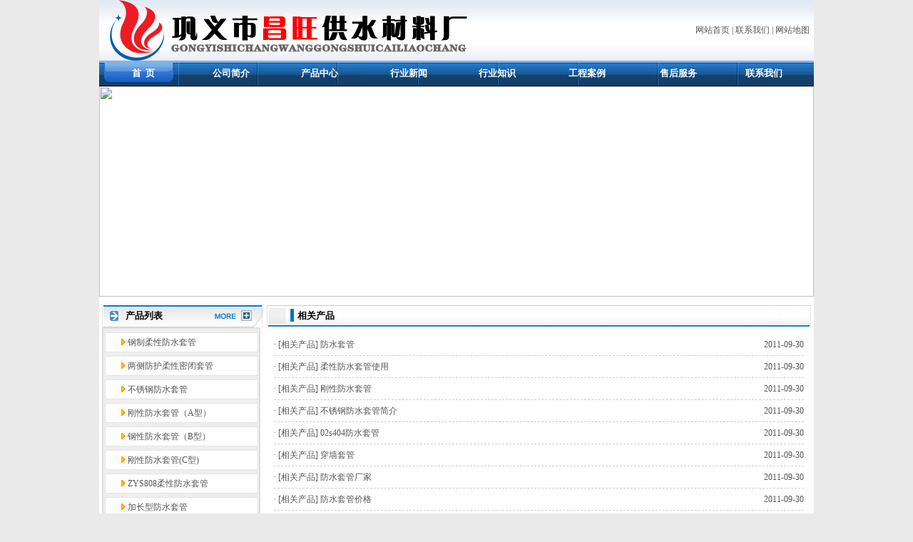

--- FILE ---
content_type: text/html
request_url: http://cwfstg.com/xgcp/Index.html
body_size: 4206
content:
<!DOCTYPE HTML PUBLIC "-//W3C//DTD HTML 4.01 Transitional//EN" "http://www.w3c.org/TR/1999/REC-html401-19991224/loose.dtd">
<HTML xmlns="http://www.w3.org/1999/xhtml"><HEAD>
<title>相关产品-防水套管-巩义市昌旺供水材料厂(柔性,刚性,不锈钢,02s404,穿墙,AB型种类齐全)</title>
<meta name="keywords" content=""/>
<meta name="description" content=""/>
<META http-equiv=Content-Type content="text/html; charset=gb2312">
<LINK href="../images/style.css" type=text/css rel=stylesheet>
<SCRIPT language=javascript src="../images/comm.js"></SCRIPT>
<META content="MSHTML 6.00.2900.6082" name=GENERATOR></HEAD>
<BODY style="TEXT-ALIGN: center"><div class="wap">
<TABLE id=table1 cellSpacing=0 cellPadding=0 width=1002 background="../images/1.jpg" border=0>
  <TBODY>
  <TR>
    <TD align=left width=663><IMG height=85 src="../images/index_2.jpg" width=543></TD>
    <TD><P align=right><A class=acch href="/">网站首页</A> | <A class=acch  href="/lxwm.html">联系我们</A> | <A class=acch  href="/map.html">网站地图</A>&nbsp;&nbsp; 
      </P></TD></TR></TBODY></TABLE>
<TABLE id=table2 cellSpacing=0 cellPadding=0 width=1002 
background=../images/topbj.jpg border=0>
  <TBODY>
  <TR>
    <TD class=tdqhon id=mynav1 align="center" width=111 height=36><A class=al onmouseover=javascript:qiehuan(1) href="/">首&nbsp; 页</A></TD>
    <TD id=mynav2 align="center" width=111><A class=al onmouseover=javascript:qiehuan(2) href="/gsjj.html">公司简介</A></TD>
    <TD id=mynav3 align="center" width=113><A class=al onmouseover=javascript:qiehuan(3) href="/fangshuitaoguanxilie/Index.html">产品中心</A></TD>
    <TD id=mynav4 align="center" width=113><A class=al onmouseover=javascript:qiehuan(4) href="/news/">行业新闻</A></TD>
    <TD id=mynav5 align="center" width=111><A class=al onmouseover=javascript:qiehuan(5) href="/hydt/Index.html">行业知识</A></TD>
    <TD id=mynav6 align="center" width=116><A class=al onmouseover=javascript:qiehuan(6) href="/gcal/Index.html">工程案例</A></TD>
    <TD id=mynav8 align="center" width=115><A class=al onmouseover=javascript:qiehuan(8) href="/shfw.html">售后服务</A></TD>
    <TD id=mynav9 align="center" width=101><A class=al onmouseover=javascript:qiehuan(9) href="/lxwm.html">联系我们</A></TD>
    <TD width=3>　</TD></TR></TBODY></TABLE>
<TABLE id=table3 cellSpacing=0 cellPadding=0 width=1002 bgColor=#ffffff 
border=0>
  <TBODY>
  <TR>
    <TD>
      <img src="/uploadfile/201808/3/1657188753.jpg" width="1002" height="295"/></TD></TR>
  <TR>
    <TD style="HEIGHT: 8px"></TD></TR></TBODY></TABLE>
<TABLE id=table4 cellPadding=2 width=1002 bgColor=#ffffff border=0>
  <TBODY>
  <TR>
    <TD vAlign=top width=225>
		<TABLE id=table7 cellSpacing=0 cellPadding=0 width="100%" background="/images/index_32.jpg" border=0>
        <TBODY>
        <TR>
          <TD width=33><IMG height=31 alt="" src="../images/index_30.jpg" width=33></TD>
          <TD class=al align=left><FONT color=#000000>产品列表</FONT></TD>
          <TD width=56><IMG height=31 alt="" src="../images/index_34.jpg" width=67 useMap=#FPMap3 
            border=0></TD></TR></TBODY></TABLE>
	<TABLE id=table49  cellPadding=0 width="99%" bgColor=#dfdfdf border=0>
        <TBODY>
        <TR>
          <TD align="center" bgColor=#eeeeee style="padding-bottom:10px;">
		 <div class="list_btn"><A href='http://www.cwfstg.com/fangshuitaoguanxilie/63.html' title=钢制柔性防水套管 target=_blank>钢制柔性防水套管</A></div>
		 
		 <div class="list_btn"><A href='http://www.cwfstg.com/fangshuitaoguanxilie/64.html' title=两侧防护柔性密闭套管 target=_blank>两侧防护柔性密闭套管</A></div>
		 
		 <div class="list_btn"><A href='http://www.cwfstg.com/fangshuitaoguanxilie/65.html' title=不锈钢防水套管 target=_blank>不锈钢防水套管</A></div>
		 
		 <div class="list_btn"><A href='http://www.cwfstg.com/fangshuitaoguanxilie/66.html' title=刚性防水套管（A型） target=_blank>刚性防水套管（A型）</A></div>
		 
		 <div class="list_btn"><A href='http://www.cwfstg.com/fangshuitaoguanxilie/67.html' title=钢性防水套管（B型） target=_blank>钢性防水套管（B型）</A></div>
		 
		 <div class="list_btn"><A href='http://www.cwfstg.com/fangshuitaoguanxilie/68.html' title=刚性防水套管(C型) target=_blank>刚性防水套管(C型)</A></div>
		 
		 <div class="list_btn"><A href='http://www.cwfstg.com/fangshuitaoguanxilie/69.html' title=ZYS808柔性防水套管 target=_blank>ZYS808柔性防水套管</A></div>
		 
		 <div class="list_btn"><A href='http://www.cwfstg.com/fangshuitaoguanxilie/70.html' title=加长型防水套管 target=_blank>加长型防水套管</A></div>
		 
		 <div class="list_btn"><A href='http://www.cwfstg.com/fangshuitaoguanxilie/71.html' title=加长加翼环柔性防水套管 target=_blank>加长加翼环柔性防水套管</A></div>
		 
		 <div class="list_btn"><A href='http://www.cwfstg.com/fangshuitaoguanxilie/72.html' title=02S404型柔性防水套管 target=_blank>02S404型柔性防水套管</A></div>
		 
		 <div class="list_btn"><A href='http://www.cwfstg.com/fangshuitaoguanxilie/190.html' title=柔性密闭套管 target=_blank>柔性密闭套管</A></div>
		 
		 <div class="list_btn"><A href='http://www.cwfstg.com/fangshuitaoguanxilie/191.html' title=FTG防水套管 target=_blank>FTG防水套管</A></div>
		 
		 <div class="list_btn"><A href='http://www.cwfstg.com/fangshuitaoguanxilie/192.html' title=WRG柔性防水套管 target=_blank>WRG柔性防水套管</A></div>
		 
		 <div class="list_btn"><A href='http://www.cwfstg.com/fangshuitaoguanxilie/193.html' title=密闭柔性防水套管 target=_blank>密闭柔性防水套管</A></div>
		 
		 <div class="list_btn"><A href='http://www.cwfstg.com/fangshuitaoguanxilie/194.html' title=柔性防水套管 target=_blank>柔性防水套管</A></div>
		 
		  </TD></TR></TBODY></TABLE>
	<!--	 <object classid="clsid:D27CDB6E-AE6D-11cf-96B8-444553540000" codebase="http://download.macromedia.com/pub/shockwave/cabs/flash/swflash.cab#version=7,0,19,0" width="220" height="200">
           <param name="movie" value="../images/ditu.swf">
           <param name="quality" value="high">
           <param name="wmode" value="transparent">
           <embed src="../images/ditu.swf" width="220" height="200" quality="high" pluginspage="http://www.macromedia.com/go/getflashplayer" type="application/x-shockwave-flash" wmode="transparent"></embed>
		   </object>-->
     </TD>
    <TD vAlign=top>
      <TABLE id=table7 cellSpacing=0 cellPadding=0 width="100%" 
      background=../images/index_12.jpg border=0>
        <TBODY>
        <TR>
          <TD width=43><IMG height=30 alt="" 
            src="../images/index_10.jpg" width=43></TD>
          <TD class=al align=left><FONT color=#000000>相关产品</FONT></TD>
          <TD width=56><a href="/gsjj.html"><IMG height=30 src="../images/index_15.jpg" width=56 border=0></a></TD>
        </TR></TBODY></TABLE>
      <div class="con">
<div style="border-bottom:#CCCCCC 1px dashed; line-height:30px;"><SPAN style="FLOAT: right;">2011-09-30 </SPAN>· [相关产品] <a href="http://www.cwfstg.com/xgcp/360.html">防水套管</a></div>
                
<div style="border-bottom:#CCCCCC 1px dashed; line-height:30px;"><SPAN style="FLOAT: right;">2011-09-30 </SPAN>· [相关产品] <a href="http://www.cwfstg.com/xgcp/359.html">柔性防水套管使用</a></div>
                
<div style="border-bottom:#CCCCCC 1px dashed; line-height:30px;"><SPAN style="FLOAT: right;">2011-09-30 </SPAN>· [相关产品] <a href="http://www.cwfstg.com/xgcp/358.html">刚性防水套管</a></div>
                
<div style="border-bottom:#CCCCCC 1px dashed; line-height:30px;"><SPAN style="FLOAT: right;">2011-09-30 </SPAN>· [相关产品] <a href="http://www.cwfstg.com/xgcp/357.html">不锈钢防水套管简介</a></div>
                
<div style="border-bottom:#CCCCCC 1px dashed; line-height:30px;"><SPAN style="FLOAT: right;">2011-09-30 </SPAN>· [相关产品] <a href="http://www.cwfstg.com/xgcp/356.html">02s404防水套管</a></div>
                
<div style="border-bottom:#CCCCCC 1px dashed; line-height:30px;"><SPAN style="FLOAT: right;">2011-09-30 </SPAN>· [相关产品] <a href="http://www.cwfstg.com/xgcp/355.html">穿墙套管</a></div>
                
<div style="border-bottom:#CCCCCC 1px dashed; line-height:30px;"><SPAN style="FLOAT: right;">2011-09-30 </SPAN>· [相关产品] <a href="http://www.cwfstg.com/xgcp/354.html">防水套管厂家</a></div>
                
<div style="border-bottom:#CCCCCC 1px dashed; line-height:30px;"><SPAN style="FLOAT: right;">2011-09-30 </SPAN>· [相关产品] <a href="http://www.cwfstg.com/xgcp/353.html">防水套管价格</a></div>
                
<div style="border-bottom:#CCCCCC 1px dashed; line-height:30px;"><SPAN style="FLOAT: right;">2011-09-30 </SPAN>· [相关产品] <a href="http://www.cwfstg.com/xgcp/352.html">防水套管尺寸</a></div>
                
<div style="border-bottom:#CCCCCC 1px dashed; line-height:30px;"><SPAN style="FLOAT: right;">2011-09-30 </SPAN>· [相关产品] <a href="http://www.cwfstg.com/xgcp/351.html">A型防水套管</a></div>
                
        <DIV class=cr>
          <TABLE cellSpacing=0 cellPadding=2 width="60%" align=right border=0>
            <TBODY>
              <TR>
                <TD align=right><div align="left" class="page"><span><strong>20</strong></span><a href="http://www.cwfstg.com/xgcp/" class="current">1</a><a href="http://www.cwfstg.com/xgcp/page_2.html">2</a><a href="http://www.cwfstg.com/xgcp/page_2.html">下一页</a><span><input type="text" value="GO" onclick="this.value='';" onkeydown="var intstr=/^\d+$/;if(intstr.test(this.value)&&this.value<=2&&this.value>=1&&event.keyCode==13){if(this.value==1){location.href='http://www.cwfstg.com/xgcp/';}else{location.href='http://www.cwfstg.com/xgcp/page_' + this.value + '.html';}}"" /></span></div></TD>
              </TR>
            </TBODY>
          </TABLE>
  </DIV></div>
      </TD>
  </TR></TBODY></TABLE>
<TABLE id=table53 cellSpacing=0 cellPadding=0 width=1002 bgColor=#ffffff 
border=0>
  <TBODY>
  <TR>
    <TD>
<div class="fjxx"><div class="gd"><a href="/xgcp/Index.html">更多 >></a></div>
<div class="fjnr"><strong>相关产品</strong>：
<A href="http://www.cwfstg.com/xgcp/360.html" title="防水套管">防水套管</A>
                      
<A href="http://www.cwfstg.com/xgcp/359.html" title="柔性防水套管使用">柔性防水套管使用</A>
                      
<A href="http://www.cwfstg.com/xgcp/358.html" title="刚性防水套管">刚性防水套管</A>
                      
<A href="http://www.cwfstg.com/xgcp/357.html" title="不锈钢防水套管简介">不锈钢防水套管简介</A>
                      
<A href="http://www.cwfstg.com/xgcp/356.html" title="02s404防水套管">02s404防水套管</A>
                      
<A href="http://www.cwfstg.com/xgcp/355.html" title="穿墙套管">穿墙套管</A>
                      
<A href="http://www.cwfstg.com/xgcp/354.html" title="防水套管厂家">防水套管厂家</A>
                      
<A href="http://www.cwfstg.com/xgcp/353.html" title="防水套管价格">防水套管价格</A>
                      
<A href="http://www.cwfstg.com/xgcp/352.html" title="防水套管尺寸">防水套管尺寸</A>
                      
<A href="http://www.cwfstg.com/xgcp/351.html" title="A型防水套管">A型防水套管</A>
                      </div></div>
<div class="fjxx"><div class="gd"><a href="/dyss.html">更多 >></a></div>
<div class="fjnr"><strong>地域搜索</strong>：

<a href="/htm/1870.html">辽宁省兴城市312防水套管|02s404防水套管|柔性防水套管</a> 
<a href="/htm/1869.html">辽宁省建昌县312防水套管|02s404防水套管|柔性防水套管</a> 
<a href="/htm/1868.html">辽宁省绥中县312防水套管|02s404防水套管|柔性防水套管</a> 
<a href="/htm/1867.html">辽宁省南票区312防水套管|02s404防水套管|柔性防水套管</a> 
<a href="/htm/1866.html">辽宁省龙港区312防水套管|02s404防水套管|柔性防水套管</a> 
<a href="/htm/1865.html">辽宁省连山区312防水套管|02s404防水套管|柔性防水套管</a> 
<a href="/htm/1864.html">辽宁省葫芦岛市312防水套管|02s404防水套管|柔性防水套管</a> 
<a href="/htm/1863.html">辽宁省凌源市312防水套管|02s404防水套管|柔性防水套管</a> 
<a href="/htm/1862.html">辽宁省北票市312防水套管|02s404防水套管|柔性防水套管</a> 
<a href="/htm/1861.html">辽宁省喀喇沁左翼蒙古族自治312防水套管|02s404防水套管|柔性防水套管</a> 
</div></div>
<div class="fjxx">
<strong>友情链接</strong>：<a href="http://www.botoubowenguan.com/" target="_blank">不锈钢波纹管</a>
<a href="http://www.cjnmg.com/" target="_blank">耐磨管道</a>
<a href="http://www.prszt.com/" target="_blank">打井机</a>
<a href="http://www.hnxianan.com" target="_blank">阳离子聚丙烯酰胺</a>
<a href="http://www.xinqipam.com" target="_blank">聚丙烯酰胺</a>
<a href="http://www.yhgd1688.com" target="_blank">橡胶接头</a>
<a href="http://www.chinayanshan.com" target="_blank">活性炭回收</a>
<a href="http://www.yiyudc.com" target="_blank">吊钩秤</a>
<a href="http://www.zbsuliaoban.com" target="_blank">免烧砖托板</a>
<a href="http://www.gylypac.com" target="_blank">聚合氯化铝</a></div></TD></TR></TBODY></TABLE>
<TABLE id=table53 cellSpacing=0 cellPadding=0 width=1002 bgColor=#ffffff border=0>
  <TBODY><TR><TD style="HEIGHT: 6px"></TD></TR>
  <TR><TD class="jjjc" background="../images/index_57.jpg" height=107>
  <STRONG><a href="/">巩义市昌旺供水材料厂</a> </STRONG> 版权所有&nbsp;&nbsp;地 址：巩义市永安路南段 <a href="/admincw/" style=" color:#000000;">管理入口</a> <a href="/map.html">网站地图</a> <br/>电 话：0371-64393352 64580820&nbsp;&nbsp;传 真：0371-64031200&nbsp;&nbsp;手 机：15903663076&nbsp;&nbsp;邮 箱：gychangwang@sina.com&nbsp;&nbsp;邮 编：451200<br/><a href="http://beian.miit.gov.cn" style="color:#ffffff;">豫ICP备16036159号-2</a>网址：<a href="/">www.cwfstg.com</a><A href="http://wpa.qq.com/msgrd?V=1&Uin=982964118&Site=www.gychangwang.cn&Menu=yes" target=blank><img alt="点击这点给我发消息" border="0" src="http://wpa.qq.com/pa?p=1:982964118:10"> <span class="STYLE3"> 982964118（在线洽谈）</span></a>
<!--<BR/>  关键字:防水套管 柔性防水套管 <A href="http://www.cwfstg.com/fangshuitaoguanxilie/66.html">刚性防水套管</A> <A href="http://www.cwfstg.com/fangshuitaoguanxilie/67.html">钢性防水套管</A> <A href="http://www.cwfstg.com/fangshuitaoguanxilie/63.html">钢制柔性防水套管</A> 不锈钢防水套管  <A href="http://www.cwfstg.com/fangshuitaoguanxilie/70.html">加长型防水套管</A>  <A href="http://www.cwfstg.com/fangshuitaoguanxilie/193.html">密闭防水套管</A>  刚性套管  柔性套管 防水套管价格  防水套管厂家  <A href="http://www.cwfstg.com/fangshuitaoguanxilie/72.html">02S404防水套管</A>  312防水套管 柔性防水套管价格  <a href="/fangshuitaoguanxilie/194.html">A型柔性防水套管</a>  <a href="/fangshuitaoguanxilie/194.html">B型柔性防水套管</a> 穿墙套管  建筑用穿墙套管 双密闭防水套管   石油套管  预埋防水套管 刚性密闭防水套管  <a href="/fangshuitaoguanxilie/190.html">柔性密闭防水套管</a><br/>-->
</TD></TR></TBODY></TABLE>

<SCRIPT LANGUAGE="JavaScript" src=http://float2006.tq.cn/floatcard?adminid=9196861&sort=0 ></SCRIPT>
<a href="http://wj.haaic.gov.cn/TopICRS/certificateAction.do?id=201311250000008140" target="_blank" ><img src="/uploadfile/201401/7/1618333081.jpg" width="40" height="50" /><a>
<br />
<img src="/uploadfile/202110/15/1018511449.jpg" alt="" /></duv></BODY></HTML>


--- FILE ---
content_type: text/css
request_url: http://cwfstg.com/images/style.css
body_size: 9989
content:
BODY {
	BACKGROUND-COLOR: #eaeaea;
}
BODY {
	FONT-SIZE: 12px; COLOR: #555555; FONT-FAMILY: "宋体"
}
TD {
	FONT-SIZE: 12px; COLOR: #555555; FONT-FAMILY: "宋体"
}
TH {
	FONT-SIZE: 12px; COLOR: #555555; FONT-FAMILY: "宋体"
}
BODY {
	PADDING-RIGHT: 0px; PADDING-LEFT: 0px; PADDING-BOTTOM: 0px; MARGIN: 0px; PADDING-TOP: 0px
}
ul,li{ margin:0; padding:0; list-style:none;}
A {
	FONT-SIZE: 12px; COLOR: #555555; FONT-FAMILY: "宋体"; TEXT-DECORATION: none
}
A:link {
	FONT-SIZE: 12px; COLOR: #555555; FONT-FAMILY: "宋体"; TEXT-DECORATION: none
}
A:visited {
	FONT-SIZE: 12px; COLOR: #555555; FONT-FAMILY: "宋体"; TEXT-DECORATION: none
}
A:active {
	FONT-SIZE: 12px; COLOR: #555555; FONT-FAMILY: "宋体"; TEXT-DECORATION: none
}
A:hover {
	FONT-SIZE: 12px; COLOR: #000000; FONT-FAMILY: "宋体"; TEXT-DECORATION: underline
}
.chenchbb {
	FONT-SIZE: 12px; COLOR: #ff0000; FONT-FAMILY: "宋体"
}
.chenbb {
	FONT-SIZE: 12px; COLOR: #ff0000; FONT-FAMILY: "宋体"
}
.acch {
	FONT-SIZE: 12px; COLOR: #555555; FONT-FAMILY: "宋体"; TEXT-DECORATION: none
}
.acch:link {
	FONT-SIZE: 12px; COLOR: #555555; FONT-FAMILY: "宋体"; TEXT-DECORATION: none
}
.acch:visited {
	FONT-SIZE: 12px; COLOR: #555555; FONT-FAMILY: "宋体"; TEXT-DECORATION: none
}
.acch:active {
	FONT-SIZE: 12px; COLOR: #555555; FONT-FAMILY: "宋体"; TEXT-DECORATION: none
}
.acch:hover {
	FONT-SIZE: 12px; COLOR: #555555; FONT-FAMILY: "宋体"; TEXT-DECORATION: underline
}
.aaacch {
	FONT-SIZE: 14px; COLOR: #000000; FONT-FAMILY: "宋体"; TEXT-DECORATION: none
}
.aaacch:link {
	FONT-SIZE: 14px; COLOR: #000000; FONT-FAMILY: "宋体"; TEXT-DECORATION: none
}
.aaacch:visited {
	FONT-SIZE: 14px; COLOR: #000000; FONT-FAMILY: "宋体"; TEXT-DECORATION: none
}
.aaacch:active {
	FONT-SIZE: 14px; COLOR: #000000; FONT-FAMILY: "宋体"; TEXT-DECORATION: none
}
.aaacch:hover {
	FONT-SIZE: 14px; COLOR: #000000; FONT-FAMILY: "宋体"; TEXT-DECORATION: underline
}
.aacch {
	FONT-SIZE: 12px; COLOR: #1294cb; FONT-FAMILY: "宋体"; TEXT-DECORATION: none
}
.aacch:link {
	FONT-SIZE: 12px; COLOR: #1294cb; FONT-FAMILY: "宋体"; TEXT-DECORATION: none
}
.aacch:visited {
	FONT-SIZE: 12px; COLOR: #1294cb; FONT-FAMILY: "宋体"; TEXT-DECORATION: none
}
.aacch:active {
	FONT-SIZE: 12px; COLOR: #1294cb; FONT-FAMILY: "宋体"; TEXT-DECORATION: none
}
.aacch:hover {
	FONT-SIZE: 12px; COLOR: #1294cb; FONT-FAMILY: "宋体"; TEXT-DECORATION: underline
}
.jjc {
	FONT-SIZE: 12px; COLOR: #666666; LINE-HEIGHT: 18px; FONT-FAMILY: "宋体"; TEXT-ALIGN: left
}
.jjc:link {
	FONT-SIZE: 12px; COLOR: #666666; LINE-HEIGHT: 18px; FONT-FAMILY: "宋体"; TEXT-ALIGN: left
}
.jjc:visited {
	FONT-SIZE: 12px; COLOR: #666666; LINE-HEIGHT: 18px; FONT-FAMILY: "宋体"; TEXT-ALIGN: left
}
.jjc:active {
	FONT-SIZE: 12px; COLOR: #666666; LINE-HEIGHT: 18px; FONT-FAMILY: "宋体"; TEXT-ALIGN: left
}
.jjc:hover {
	FONT-SIZE: 12px; COLOR: #ff0000; LINE-HEIGHT: 18px; FONT-FAMILY: "宋体"; TEXT-ALIGN: left
}
.jjccc {
	FONT-SIZE: 12px; COLOR: #22aac1; LINE-HEIGHT: 22px; FONT-FAMILY: "宋体"; TEXT-ALIGN: center; TEXT-DECORATION: none
}
.jjccc:link {
	FONT-SIZE: 12px; COLOR: #22aac1; LINE-HEIGHT: 22px; FONT-FAMILY: "宋体"; TEXT-ALIGN: center; TEXT-DECORATION: none
}
.jjccc:visited {
	FONT-SIZE: 12px; COLOR: #22aac1; LINE-HEIGHT: 22px; FONT-FAMILY: "宋体"; TEXT-ALIGN: center; TEXT-DECORATION: none
}
.jjccc:active {
	FONT-SIZE: 12px; COLOR: #22aac1; LINE-HEIGHT: 22px; FONT-FAMILY: "宋体"; TEXT-ALIGN: center; TEXT-DECORATION: none
}
.jjccc:hover {
	FONT-SIZE: 12px; COLOR: #22aac1; LINE-HEIGHT: 22px; FONT-FAMILY: "宋体"; TEXT-ALIGN: center; TEXT-DECORATION: underline
}
.jjjc {
	FONT-SIZE: 12px; COLOR: #666666; LINE-HEIGHT: 23px; FONT-FAMILY: "宋体"; TEXT-ALIGN: center
}
.chenjjjc {
	FONT-SIZE: 12px; COLOR: #666666; LINE-HEIGHT: 20px; FONT-FAMILY: "宋体"; TEXT-ALIGN: left
}
.chenjjjc:link {
	FONT-SIZE: 12px; COLOR: #666666; LINE-HEIGHT: 20px; FONT-FAMILY: "宋体"; TEXT-ALIGN: left
}
.chenjjjc:visited {
	FONT-SIZE: 12px; COLOR: #666666; LINE-HEIGHT: 20px; FONT-FAMILY: "宋体"; TEXT-ALIGN: left
}
.chenjjjc:active {
	FONT-SIZE: 12px; COLOR: #666666; LINE-HEIGHT: 20px; FONT-FAMILY: "宋体"; TEXT-ALIGN: left
}
.chenjjjc:hover {
	FONT-SIZE: 12px; COLOR: #ff0000; LINE-HEIGHT: 20px; FONT-FAMILY: "宋体"; TEXT-ALIGN: left
}
.jjjcc {
	FONT-SIZE: 12px; COLOR: #666666; LINE-HEIGHT: 18px; FONT-FAMILY: "宋体"; TEXT-ALIGN: left
}
.jjjcc:link {
	FONT-SIZE: 12px; COLOR: #666666; LINE-HEIGHT: 18px; FONT-FAMILY: "宋体"; TEXT-ALIGN: left
}
.jjjcc:visited {
	FONT-SIZE: 12px; COLOR: #666666; LINE-HEIGHT: 18px; FONT-FAMILY: "宋体"; TEXT-ALIGN: left
}
.jjjcc:active {
	FONT-SIZE: 12px; COLOR: #666666; LINE-HEIGHT: 18px; FONT-FAMILY: "宋体"; TEXT-ALIGN: left
}
.jjjcc:hover {
	FONT-SIZE: 12px; COLOR: #666666; LINE-HEIGHT: 18px; FONT-FAMILY: "宋体"; TEXT-ALIGN: left
}
.jjcc {
	FONT-SIZE: 14px; COLOR: #000000; LINE-HEIGHT: 22px; FONT-FAMILY: "宋体"; TEXT-ALIGN: left
}
.al {
	FONT-WEIGHT: bold; FONT-SIZE: 13px; COLOR: #ffffff; FONT-FAMILY: "宋体"; TEXT-DECORATION: none
}
.al:link {
	FONT-WEIGHT: bold; FONT-SIZE: 13px; COLOR: #ffffff; FONT-FAMILY: "宋体"; TEXT-DECORATION: none
}
.al:visited {
	FONT-WEIGHT: bold; FONT-SIZE: 13px; COLOR: #ffffff; FONT-FAMILY: "宋体"; TEXT-DECORATION: none
}
.al:active {
	FONT-WEIGHT: bold; FONT-SIZE: 13px; COLOR: #ffffff; FONT-FAMILY: "宋体"; TEXT-DECORATION: none
}
.al:hover {
	FONT-WEIGHT: bold; FONT-SIZE: 13px; COLOR: #ffffff; FONT-FAMILY: "宋体"; TEXT-DECORATION: none
}
.tdqhon {
	BACKGROUND: url(images/menu_hover.jpg) no-repeat
}
.aal {
	FONT-WEIGHT: bold; FONT-SIZE: 12px; COLOR: #000000; FONT-FAMILY: "宋体"; TEXT-DECORATION: none
}
.aal:link {
	FONT-WEIGHT: bold; FONT-SIZE: 12px; COLOR: #000000; FONT-FAMILY: "宋体"; TEXT-DECORATION: none
}
.aal:visited {
	FONT-WEIGHT: bold; FONT-SIZE: 12px; COLOR: #000000; FONT-FAMILY: "宋体"; TEXT-DECORATION: none
}
.aal:active {
	FONT-WEIGHT: bold; FONT-SIZE: 12px; COLOR: #000000; FONT-FAMILY: "宋体"; TEXT-DECORATION: none
}
.aal:hover {
	FONT-WEIGHT: bold; FONT-SIZE: 12px; COLOR: #000000; FONT-FAMILY: "宋体"; TEXT-DECORATION: underline
}
.aaal {
	FONT-SIZE: 12px; COLOR: #003c99; FONT-FAMILY: "宋体"; TEXT-DECORATION: none
}
.aaal:link {
	FONT-SIZE: 12px; COLOR: #003c99; FONT-FAMILY: "宋体"; TEXT-DECORATION: none
}
.aaal:visited {
	FONT-SIZE: 12px; COLOR: #003c99; FONT-FAMILY: "宋体"; TEXT-DECORATION: none
}
.aaal:active {
	FONT-SIZE: 12px; COLOR: #003c99; FONT-FAMILY: "宋体"; TEXT-DECORATION: none
}
.aaal:hover {
	FONT-SIZE: 12px; COLOR: #003c99; FONT-FAMILY: "宋体"; TEXT-DECORATION: underline
}
.calchen {
	FONT-SIZE: 12px; COLOR: #333333; FONT-FAMILY: "宋体"; TEXT-DECORATION: none
}
.calchen:link {
	FONT-SIZE: 12px; COLOR: #333333; FONT-FAMILY: "宋体"; TEXT-DECORATION: none
}
.calchen:visited {
	FONT-SIZE: 12px; COLOR: #333333; FONT-FAMILY: "宋体"; TEXT-DECORATION: none
}
.calchen:active {
	FONT-SIZE: 12px; COLOR: #333333; FONT-FAMILY: "宋体"; TEXT-DECORATION: none
}
.calchen:hover {
	FONT-SIZE: 12px; COLOR: #ff0000; FONT-FAMILY: "宋体"; TEXT-DECORATION: underline
}
.cbt {
	FONT-WEIGHT: bold; FONT-SIZE: 12px; COLOR: #ec0000; FONT-FAMILY: "宋体"
}
.qhon {
	FONT-WEIGHT: bold; FONT-SIZE: 14px; COLOR: #000000; FONT-FAMILY: "宋体"; TEXT-DECORATION: none
}
.qhon:visited {
	FONT-WEIGHT: bold; FONT-SIZE: 14px; COLOR: #000000; FONT-FAMILY: "宋体"; TEXT-DECORATION: none
}
.tdqhon {
	BACKGROUND: url(topbg1.jpg) no-repeat
}
.qqzt {
	FONT-WEIGHT: bold; FONT-SIZE: 14px; COLOR: #ffffff; FONT-FAMILY: "宋体"; TEXT-DECORATION: none
}
.cbtt {
	FONT-WEIGHT: bold; FONT-SIZE: 16px; COLOR: #ec0000; FONT-FAMILY: "华文新魏"
}
.jcccon {
	FONT-SIZE: 14px; COLOR: #999999; LINE-HEIGHT: 22px; FONT-FAMILY: "宋体"; TEXT-ALIGN: left
}
.qqztt {
	FONT-SIZE: 14px; COLOR: #666666; FONT-FAMILY: "宋体"; TEXT-DECORATION: none
}
.lxwm{padding:10px; line-height:25px; text-align:left; background-image:url(cw_24.gif); background-position:right bottom; background-repeat:no-repeat;}
.fjxx{border-top:1px #dddddd solid; border-bottom:1px #dddddd solid;  line-height:30px; margin-top:10px; text-align:left; width:997px; background-color:#FFFFFF; padding-left:5px;}
.gd{float:right; padding-right:10px;}
.fjnr{width:920px; overflow:hidden; height:30px;}
.con{padding:10px; text-align:left; line-height:25px;}
.picnews { width:740px; border:1px solid #FFFFFF; padding-bottom:3px; clear:both; margin:0;}
.picnews dl { width:740px; margin:1px auto; overflow:hidden; }
.picnews dl dd { width:156px; float:left; display:inline; text-align:center; margin:10px 0px 0px 7px; line-height:31px; height:195px;}
.picnews dl dd a img { border:1px solid #dddddd; }
.picnews dl dd  a:hover img { border:1px solid #ECBAC8; }
.picnews dl dd a { display:block; }
.page{ font-family:Arial, Helvetica, sans-serif; line-height: normal; font-size: 14px; float:left; width:200px; }
.page a,.page span{display:block;color:#390;font-weight:normal;text-decoration:none;letter-spacing:0px;border:1px solid #ccc;padding-top:3px;float:left;margin-top:5px;margin-right:2px;margin-bottom:5px;margin-left:2px;text-align:center;padding-right:5px;padding-left:5px;height:18px} /* SPAN和链接 */
.page a:hover, .page a.current{color:#F44;border:1px solid #F44} /* 当前链接有激活时 */
.page input{padding:0px;color:#390;height:16px;width:25px;border:0px solid #fff;text-align:center;margin-top:0px;margin-right:-5px;margin-bottom:0px;margin-left:-5px;vertical-align:middle;font-size:12px;} 
.cptjgd{OVERFLOW: hidden; WIDTH: 271px; HEIGHT: 230px; line-height:23px;}
.cptjgd img{width:110px; height:78px; padding:5px; border:1px #dddddd solid;}
.cptjgdlb{float:left; width:120px; height:140px; margin-right:10px;}
.wap{width:1002px; margin:0 auto;}
.list_btn {
	PADDING-LEFT: 32px; BACKGROUND-IMAGE: url(list_btn_bg.gif); MARGIN: 5px auto 0px auto; WIDTH: 183px; LINE-HEIGHT: 28px; HEIGHT: 28px; text-align:left;
}

--- FILE ---
content_type: application/javascript
request_url: http://cwfstg.com/images/comm.js
body_size: 241
content:
	function qiehuan(num){
		for(var id = 1;id<=9;id++)
		{
			if(id==num)
			{
				document.getElementById("mynav"+id).className="tdqhon";				
			}
			else
			{
				document.getElementById("mynav"+id).className="";
			}
		}
	}
	
